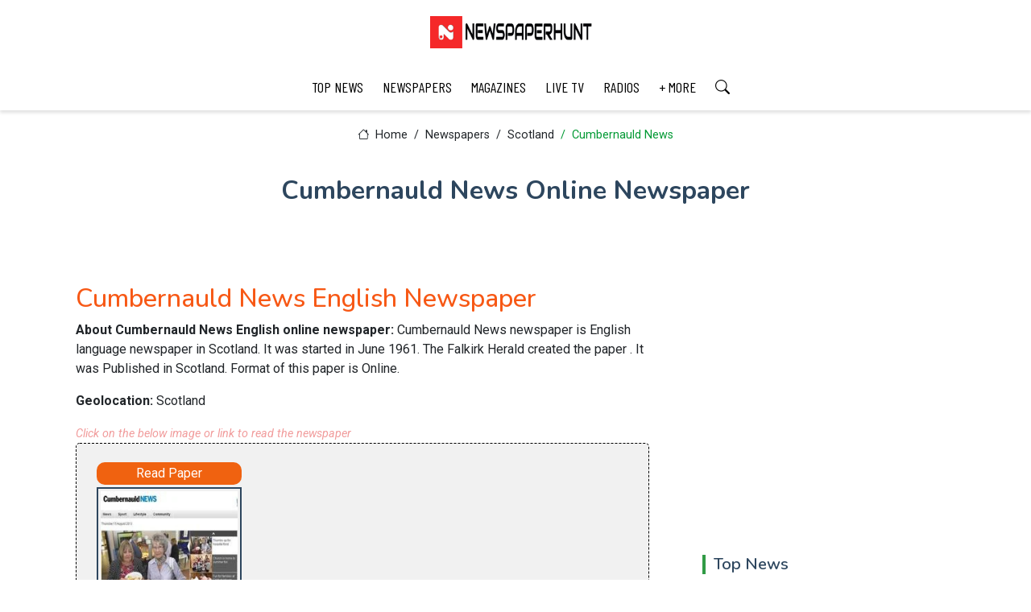

--- FILE ---
content_type: text/html; charset=UTF-8
request_url: https://newspaperhunt.com/papers/scotland/cumbernauld-news.php
body_size: 7692
content:

<!DOCTYPE html>
<html lang="en">

  <head>

    <meta charset="UTF-8">
    <meta name="viewport" content="width=device-width, initial-scale=1">

    <title>Cumbernauld News online newspaper in English</title>
 
    <meta name="description" content="Read Today's Cumbernauld News English newspaper in Scotland. This online Cumbernauld News newspaper displays updated news daily ">
    <meta name="keywords" content="Cumbernauld News online newspaper, Cumbernauld News today newspaper, Cumbernauld News e paper online, Today Cumbernauld News newspaper, Cumbernauld News paper online, Cumbernauld News epaper online, Cumbernauld News news, Cumbernauld News  newspaper yesterday, Cumbernauld News newspaper free download, free download Cumbernauld News paper">
    <meta name="robots" content="max-image-preview:large">

    <link rel="canonical" href="https://newspaperhunt.com/papers/scotland/cumbernauld-news.php">

    <!-- Open Graph (OG) Meta Tags for Social Media -->
    <meta property="og:title" content="Cumbernauld News online newspaper | Newspaperhunt" />
    <meta property="og:description" content="Read Today's Cumbernauld News English newspaper in Scotland. This online Cumbernauld News newspaper displays updated news daily  | Newspaperhunt" />    
    <meta property="og:image" content="https://newspaperhunt.com/news/scotland/images/cumbernauld-news.jpg" />    
    <meta property="og:image:type" content="image/jpg" />
    <meta property="og:image:alt" content="Cumbernauld News epaper" />
    <meta property="og:image:width" content="200" />
    <meta property="og:image:height" content="300" />
    <meta property="og:url" content="https://newspaperhunt.com/papers/scotland/cumbernauld-news.php" />
    <meta property="og:locale" content="en_US" />
    <meta property="og:type" content="newspapers" />
    <meta property="og:site_name" content="Newspaperhunt" />

    <!-- Twitter Meta Tags -->
    <meta name="twitter:card" content="summary_large_image" />
    <meta name="twitter:title" content="Cumbernauld News online newspaper | Newspaperhunt" />
    <meta name="twitter:description" content="Read Today's Cumbernauld News English newspaper in Scotland. This online Cumbernauld News newspaper displays updated news daily  | Newspaperhunt" />
    <meta name="twitter:image" content="https://newspaperhunt.com/news/scotland/images/cumbernauld-news.jpg" />
    <meta name="twitter:image:alt" content="Cumbernauld News top news" />
    <meta name="twitter:site" content="@Newspaperhunt" />
    <meta name="author" content="newspaperhunt" />

    <!-- Structured Data (JSON-LD for SEO) -->
    <script type="application/ld+json">
    {
      "@context": "https://schema.org",
      "@type": "Article",
      "headline": "Cumbernauld News online newspaper | Newspaperhunt",
      "author": {
        "@type": "Organization",
        "name": "Newspaperhunt",
        "url": "https://newspaperhunt.com"
      },
      "datePublished": "2026-01-26T00:00:00+05:30",
      "url": "https://newspaperhunt.com/",
      "image": "https://newspaperhunt.com/news/scotland/images/cumbernauld-news.jpg",
      "publisher": {
        "@type": "Organization",
        "name": "Newspaperhunt",
        "logo": {
          "@type": "ImageObject",
          "url": "https://newspaperhunt.com/assets/img/logo.webp"
        }
      },
      "mainEntityOfPage": {
        "@type": "WebPage",
        "@id": "https://newspaperhunt.com/"
      }
    }
    </script>

      <!-- Favicons -->
  <link href="https://newspaperhunt.com/assets/img/favicon.ico" rel="icon" type="image/x-icon" />
  <link href="https://newspaperhunt.com/assets/img/apple-touch-icon.png" rel="apple-touch-icon">

  <!-- Fonts -->
  <link href="https://fonts.googleapis.com" rel="preconnect">
  <link href="https://fonts.gstatic.com" rel="preconnect" crossorigin>
  <link href="https://fonts.googleapis.com/css2?family=Roboto:ital,wght@0,100;0,300;0,400;0,500;0,700;0,900;1,100;1,300;1,400;1,500;1,700;1,900&family=Poppins:ital,wght@0,100;0,200;0,300;0,400;0,500;0,600;0,700;0,800;0,900;1,100;1,200;1,300;1,400;1,500;1,600;1,700;1,800;1,900&family=Nunito:ital,wght@0,200;0,300;0,400;0,500;0,600;0,700;0,800;0,900;1,200;1,300;1,400;1,500;1,600;1,700;1,800;1,900&display=swap" rel="stylesheet">

  <!-- Font awesome Icons -->
  <link rel="stylesheet" href="https://cdnjs.cloudflare.com/ajax/libs/font-awesome/4.7.0/css/font-awesome.min.css">

  <!-- Caurosel styles -->
  <link rel='stylesheet' href='https://cdnjs.cloudflare.com/ajax/libs/owl-carousel/1.3.3/owl.carousel.min.css'>

  <!-- Vendor CSS Files -->
  <link href="https://newspaperhunt.com/assets/vendor/bootstrap/css/bootstrap.min.css" rel="stylesheet">
  <link href="https://newspaperhunt.com/assets/vendor/bootstrap-icons/bootstrap-icons.css" rel="stylesheet">

  <!-- Main CSS File -->
  <link href="https://newspaperhunt.com/assets/css/main.css?1916255254" rel="stylesheet">


  <!-- Google Analytics -->
  <script async src="https://www.googletagmanager.com/gtag/js?id=G-LKFZZEBTYB"></script>
  <script>
    window.dataLayer = window.dataLayer || [];
    function gtag(){dataLayer.push(arguments);}
    gtag('js', new Date());

    gtag('config', 'G-LKFZZEBTYB');
  </script>
  <!-- End Google Analytics -->






 


  </head>

  <body>
    
    <header id="header" class="header position-relative">  
      <div class="container-fluid container-xl position-relative">
  <div class="top-row d-flex align-items-center justify-content-center">
    <a href="https://newspaperhunt.com" class="logo d-flex align-items-end">      
      <img src="https://newspaperhunt.com/assets/img/logo.webp" alt="newspaperhunt">          
    </a>
  </div>
</div>

<div class="nav-wrap">
  <div class="container d-flex justify-content-center position-relative">
    <nav id="navmenu" class="navmenu">
      <ul>
        <li><a href="https://newspaperhunt.com/stories/">TOP NEWS</a></li>                    
        <li><a href="https://newspaperhunt.com/papers/">NEWSPAPERS</a></li>
        <li><a href="https://newspaperhunt.com/magazines/">MAGAZINES</a></li>
        <li><a href="https://newspaperhunt.com/live-tvs/">LIVE TV</a></li>
        <li><a href="https://newspaperhunt.com/radios/">RADIOS</a></li>
        <li><a href="https://newspaperhunt.com/stories/categories">+ MORE</a></li>
        <li><a href="https://newspaperhunt.com/search.php"><i class="bi bi-search"></i></a></li>
      </ul>
      <i class="mobile-nav-toggle d-xl-none fa fa-bars"></i>
    </nav>
  </div>  
</div>    </header>

    <!-- Breadcrumbs -->
    <div class="page-title">
      <div class="breadcrumbs">
        <nav aria-label="breadcrumb">
          <ol class="breadcrumb">
            <li class="breadcrumb-item"><a href="https://newspaperhunt.com/"><i class="bi bi-house"></i> Home</a></li>            
            <li class="breadcrumb-item"><a href="https://newspaperhunt.com/papers/">Newspapers</a></li>
            <li class="breadcrumb-item"><a href="https://newspaperhunt.com/papers/lists/c-list/scotland-list.php">Scotland</a></li>
            <li class="breadcrumb-item active">Cumbernauld News</li>
          </ol>
        </nav>
      </div>
      <h1>Cumbernauld News Online Newspaper</h1>            
    </div>


    <div class="container">
      <div class="row">

        <div class="col-lg-8">

          <!-- Story Section -->
          <section id="story-details" class="story-details section">
            <div class="container">

              <article class='article'>

                <h2 class='title'>Cumbernauld News English Newspaper</h2>

                <div class='content'>
                  <p><strong>About Cumbernauld News English online newspaper: </strong> Cumbernauld News newspaper is English language newspaper in Scotland. It was started in June 1961. The Falkirk Herald created the paper . It was Published in Scotland. Format of this paper is Online.</p> 
                  <p><strong>Geolocation: </strong>Scotland</p>
                </div>
 
                <em>Click on the below image or link to read the newspaper</em>
 
                <div class="infoWrapper">
               
                  <div class="left">                 
                    <a class="eBttn" target="_blank" href="https://www.cumbernauld-news.co.uk/" rel="nofollow">Read Paper</a>                 
                    <a href="https://www.cumbernauld-news.co.uk/" target="_blank" rel="nofollow"><img src="https://newspaperhunt.com/news/scotland/images/cumbernauld-news.jpg" alt="Cumbernauld News news live" title="Cumbernauld News live news" /></a>
                    <a class="eBttn" target="_blank" href="https://www.cumbernauld-news.co.uk/" rel="nofollow">Read Paper</a>                 
                  </div>

                 <div class="right">                 
                  <script async src="https://pagead2.googlesyndication.com/pagead/js/adsbygoogle.js?client=ca-pub-8398980191088371"
     crossorigin="anonymous"></script>
<!-- ad_336x280 -->
<ins class="adsbygoogle"
     style="display:inline-block;width:336px;height:280px"
     data-ad-client="ca-pub-8398980191088371"
     data-ad-slot="1986018842"></ins>
<script>
     (adsbygoogle = window.adsbygoogle || []).push({});
</script>                 </div>

                </div> <!-- infoWrapper end -->

 
                <div class="infoTbl">
                  <table>   
                   <tr><td class="Des">NAME</td> 
                   <td>Cumbernauld News</td></tr>
                   
                   <tr><td class="Des">COUNTRY</td> 
                   <td>Scotland</td></tr>
                   
                   <tr><td class="Des">LANGUAGE(S)</td> 
                   <td>English</td></tr>
                   
                   <tr><td class="Des">E-PAPER</td> 
                   <td><a href="https://www.cumbernauld-news.co.uk/" target="_blank" title="Download Cumbernauld News news paper" rel="nofollow">Click to Read</a></td></tr>
                   
                   <tr><td class="Des">REGISTRATION</td>
                   <td>Free</td></tr>   
                  </table>                 
                </div>
               
                
                
              </article>

              <div class="meta-bottom">
                <em># Tags</em>
                <div class="listTags">
                  <h3>Cumbernauld News epaper</h3>
                  <h4>Download Cumbernauld News paper</h4>
                  <h5>Download Cumbernauld News epaper online</h5>
                  <h6>How to download Cumbernauld News newspaper</h6>
                </div>  
              </div>              

            </div>
           </section>

        </div>


        <div class="col-lg-4 sidebar">

          <div class="widgets-container">

            <!-- Ad Widget -->
            <div class="widget-item-adv">              

              <script async src="https://pagead2.googlesyndication.com/pagead/js/adsbygoogle.js?client=ca-pub-8398980191088371"
     crossorigin="anonymous"></script>
<!-- ad_336x280 -->
<ins class="adsbygoogle"
     style="display:inline-block;width:336px;height:280px"
     data-ad-client="ca-pub-8398980191088371"
     data-ad-slot="1986018842"></ins>
<script>
     (adsbygoogle = window.adsbygoogle || []).push({});
</script>                  

            </div><!--/Ad Widget -->


            <!-- Related Posts Widget -->
            <div class="recent-posts-widget widget-item">

              <h3 class="widget-title">Top News</h3>

    
                <div class='post-item'>
                  <img src='https://akm-img-a-in.tosshub.com/indiatoday/images/story/202601/dilraj-singh-gill-251632899-16x9_0.jpg?VersionId=uQpr9TWVR4tGRiWFVPBlEImHHXoKZHWR' alt='Indian-Origin Man Shot Dead in Canada Gang Violence Case' class='flex-shrink-0'>
                  <div>
                    <h4><a href='https://newspaperhunt.com/stories/p/4042/indian-origin-man-shot-dead-in-canada-gang-violence-case'>Indian-Origin Man Shot Dead in Canada Gang Violence Case</a></h4>
                    <time datetime='2026-01-26'>26 Jan 2026</time>
                  </div>
                </div>
        
                <div class='post-item'>
                  <img src='https://static.toiimg.com/thumb/msid-127494455,width-1280,height-720,imgsize-37662,resizemode-6,overlay-toi_sw,pt-32,y_pad-600/photo.jpg' alt='China’s Senior Military Officer Accused of Sharing Nuclear Secrets' class='flex-shrink-0'>
                  <div>
                    <h4><a href='https://newspaperhunt.com/stories/p/4041/chinas-senior-military-officer-accused-of-sharing-nuclear-secrets'>China’s Senior Military Officer Accused of Sharing Nuclear Secrets</a></h4>
                    <time datetime='2026-01-26'>26 Jan 2026</time>
                  </div>
                </div>
        
                <div class='post-item'>
                  <img src='https://www.hindustantimes.com/ht-img/img/2026/01/26/550x309/Iran-5_1769392027516_1769392054558.jpg' alt='Iran Warns US as Tensions Rise Over Military Moves' class='flex-shrink-0'>
                  <div>
                    <h4><a href='https://newspaperhunt.com/stories/p/4040/iran-warns-us-as-tensions-rise-over-military-moves'>Iran Warns US as Tensions Rise Over Military Moves</a></h4>
                    <time datetime='2026-01-26'>26 Jan 2026</time>
                  </div>
                </div>
        
                <div class='post-item'>
                  <img src='https://akm-img-a-in.tosshub.com/indiatoday/images/story/202601/donald-trump--mark-carney-254147227-16x9_0.jpg?VersionId=7OPdShTsFc2XfVU7QuccKlQF9g6geWTA' alt='Canada Rejects China Trade Deal Amid Trump’s Tariff Threats' class='flex-shrink-0'>
                  <div>
                    <h4><a href='https://newspaperhunt.com/stories/p/4039/canada-rejects-china-trade-deal-amid-trumps-tariff-threats'>Canada Rejects China Trade Deal Amid Trump’s Tariff Threats</a></h4>
                    <time datetime='2026-01-26'>26 Jan 2026</time>
                  </div>
                </div>
        
                <div class='post-item'>
                  <img src='https://www.livemint.com/lm-img/img/2026/01/25/1600x900/logo/ANI-20260122025-0_1769320538687_1769320548481.jpg' alt='AI Smart Glasses to Boost Security at Republic Day 2026' class='flex-shrink-0'>
                  <div>
                    <h4><a href='https://newspaperhunt.com/stories/p/4038/ai-smart-glasses-to-boost-security-at-republic-day-2026'>AI Smart Glasses to Boost Security at Republic Day 2026</a></h4>
                    <time datetime='2026-01-26'>26 Jan 2026</time>
                  </div>
                </div>
                         

            </div><!--/Related Posts Widget -->

            <!-- Ad Widget -->
            <div class="widget-item-adv">       

              <script async src="https://pagead2.googlesyndication.com/pagead/js/adsbygoogle.js?client=ca-pub-8398980191088371"
     crossorigin="anonymous"></script>
<!-- ad_300x600 -->
<ins class="adsbygoogle"
    style="display:inline-block;width:300px;height:600px"
    data-ad-client="ca-pub-8398980191088371"
    data-ad-slot="7508193247"></ins>
<script>
    (adsbygoogle = window.adsbygoogle || []).push({});
</script> 
                   

            </div><!--/Ad Widget -->

          </div>

        </div>

      </div>
    </div>

<!-- Carousel section -->
<section id="carousel-news" class="carousel-news section">

  <div class="container">
    <h4>Trending Stories</h4>
    <div class="row">
      <div class="col-md-12">
        <div id="news-slider" class="owl-carousel">


    

                <div class='post-slide'>
                  <div class='post-img'>
                    <a href='https://newspaperhunt.com/stories/p/4042/indian-origin-man-shot-dead-in-canada-gang-violence-case'>
                      <img src='https://akm-img-a-in.tosshub.com/indiatoday/images/story/202601/dilraj-singh-gill-251632899-16x9_0.jpg?VersionId=uQpr9TWVR4tGRiWFVPBlEImHHXoKZHWR' alt='Indian-Origin Man Shot Dead in Canada Gang Violence Case'>            
                    </a>
                  </div>
                  <div class='post-content'>
                    <h3 class='post-title'>
                      <a href='https://newspaperhunt.com/stories/p/4042/indian-origin-man-shot-dead-in-canada-gang-violence-case'>Indian-Origin Man Shot Dead in Canada Gang Violence Case</a>
                    </h3>
                    <p class='post-description'>An Indian-origin man, identified as Dilraj Singh Gill, was shot dead in Canada’s British Columbia, triggering concerns over rising gang-related violen......</p>
                    <span class='post-date'><i class='fa fa-calendar'></i>26 Jan 2026</span>
                    <a href='https://newspaperhunt.com/stories/p/4042/indian-origin-man-shot-dead-in-canada-gang-violence-case' class='read-more'>Read more</a>
                  </div>
                </div>
        

                <div class='post-slide'>
                  <div class='post-img'>
                    <a href='https://newspaperhunt.com/stories/p/4041/chinas-senior-military-officer-accused-of-sharing-nuclear-secrets'>
                      <img src='https://static.toiimg.com/thumb/msid-127494455,width-1280,height-720,imgsize-37662,resizemode-6,overlay-toi_sw,pt-32,y_pad-600/photo.jpg' alt='China’s Senior Military Officer Accused of Sharing Nuclear Secrets'>            
                    </a>
                  </div>
                  <div class='post-content'>
                    <h3 class='post-title'>
                      <a href='https://newspaperhunt.com/stories/p/4041/chinas-senior-military-officer-accused-of-sharing-nuclear-secrets'>China’s Senior Military Officer Accused of Sharing Nuclear Secrets</a>
                    </h3>
                    <p class='post-description'>A fresh report has triggered global attention after alleging that a top Chinese military official secretly passed sensitive nuclear-related informatio......</p>
                    <span class='post-date'><i class='fa fa-calendar'></i>26 Jan 2026</span>
                    <a href='https://newspaperhunt.com/stories/p/4041/chinas-senior-military-officer-accused-of-sharing-nuclear-secrets' class='read-more'>Read more</a>
                  </div>
                </div>
        

                <div class='post-slide'>
                  <div class='post-img'>
                    <a href='https://newspaperhunt.com/stories/p/4040/iran-warns-us-as-tensions-rise-over-military-moves'>
                      <img src='https://www.hindustantimes.com/ht-img/img/2026/01/26/550x309/Iran-5_1769392027516_1769392054558.jpg' alt='Iran Warns US as Tensions Rise Over Military Moves'>            
                    </a>
                  </div>
                  <div class='post-content'>
                    <h3 class='post-title'>
                      <a href='https://newspaperhunt.com/stories/p/4040/iran-warns-us-as-tensions-rise-over-military-moves'>Iran Warns US as Tensions Rise Over Military Moves</a>
                    </h3>
                    <p class='post-description'>Tensions between Iran and the United States have intensified following strong warnings from Iran’s Supreme Leader Ayatollah Ali Khamenei amid increase......</p>
                    <span class='post-date'><i class='fa fa-calendar'></i>26 Jan 2026</span>
                    <a href='https://newspaperhunt.com/stories/p/4040/iran-warns-us-as-tensions-rise-over-military-moves' class='read-more'>Read more</a>
                  </div>
                </div>
        

                <div class='post-slide'>
                  <div class='post-img'>
                    <a href='https://newspaperhunt.com/stories/p/4039/canada-rejects-china-trade-deal-amid-trumps-tariff-threats'>
                      <img src='https://akm-img-a-in.tosshub.com/indiatoday/images/story/202601/donald-trump--mark-carney-254147227-16x9_0.jpg?VersionId=7OPdShTsFc2XfVU7QuccKlQF9g6geWTA' alt='Canada Rejects China Trade Deal Amid Trump’s Tariff Threats'>            
                    </a>
                  </div>
                  <div class='post-content'>
                    <h3 class='post-title'>
                      <a href='https://newspaperhunt.com/stories/p/4039/canada-rejects-china-trade-deal-amid-trumps-tariff-threats'>Canada Rejects China Trade Deal Amid Trump’s Tariff Threats</a>
                    </h3>
                    <p class='post-description'>Canada’s Prime Minister Mark Carney has clearly ruled out the possibility of a free trade agreement with China, citing rising geopolitical tensions an......</p>
                    <span class='post-date'><i class='fa fa-calendar'></i>26 Jan 2026</span>
                    <a href='https://newspaperhunt.com/stories/p/4039/canada-rejects-china-trade-deal-amid-trumps-tariff-threats' class='read-more'>Read more</a>
                  </div>
                </div>
        

                <div class='post-slide'>
                  <div class='post-img'>
                    <a href='https://newspaperhunt.com/stories/p/4038/ai-smart-glasses-to-boost-security-at-republic-day-2026'>
                      <img src='https://www.livemint.com/lm-img/img/2026/01/25/1600x900/logo/ANI-20260122025-0_1769320538687_1769320548481.jpg' alt='AI Smart Glasses to Boost Security at Republic Day 2026'>            
                    </a>
                  </div>
                  <div class='post-content'>
                    <h3 class='post-title'>
                      <a href='https://newspaperhunt.com/stories/p/4038/ai-smart-glasses-to-boost-security-at-republic-day-2026'>AI Smart Glasses to Boost Security at Republic Day 2026</a>
                    </h3>
                    <p class='post-description'>For the first time in India, security forces will deploy AI-powered smart glasses during Republic Day 2026 celebrations to strengthen safety arrangeme......</p>
                    <span class='post-date'><i class='fa fa-calendar'></i>26 Jan 2026</span>
                    <a href='https://newspaperhunt.com/stories/p/4038/ai-smart-glasses-to-boost-security-at-republic-day-2026' class='read-more'>Read more</a>
                  </div>
                </div>
        

                <div class='post-slide'>
                  <div class='post-img'>
                    <a href='https://newspaperhunt.com/stories/p/4037/hema-malini-says-dharmendra-deserved-padma-vibhushan-long-ago'>
                      <img src='https://static.toiimg.com/thumb/msid-127487913,width-1280,height-720,imgsize-38490,resizemode-6,overlay-toi_sw,pt-32,y_pad-600/photo.jpg' alt='Hema Malini Says Dharmendra Deserved Padma Vibhushan Long Ago'>            
                    </a>
                  </div>
                  <div class='post-content'>
                    <h3 class='post-title'>
                      <a href='https://newspaperhunt.com/stories/p/4037/hema-malini-says-dharmendra-deserved-padma-vibhushan-long-ago'>Hema Malini Says Dharmendra Deserved Padma Vibhushan Long Ago</a>
                    </h3>
                    <p class='post-description'>Veteran Bollywood actor Dharmendra was honoured with the Padma Vibhushan, one of India’s highest civilian awards, recognising his decades-long contrib......</p>
                    <span class='post-date'><i class='fa fa-calendar'></i>26 Jan 2026</span>
                    <a href='https://newspaperhunt.com/stories/p/4037/hema-malini-says-dharmendra-deserved-padma-vibhushan-long-ago' class='read-more'>Read more</a>
                  </div>
                </div>
                 
          
          
        </div>
      </div>
    </div>
  </div>
</section>

  <footer id="footer" class="footer">

  <div class="container footer-top">
    <div class="row gy-4">

      <div class="col-lg-3 col-md-4 footer-links">
        <h4>Services</h4>
        <ul>
          <li><a href="https://newspaperhunt.com/">Stories</a></li>
          <li><a href="https://newspaperhunt.com/papers/">Newspapers</a></li>
          <li><a href="https://newspaperhunt.com/magazines/">Magazines</a></li>
          <li><a href="https://newspaperhunt.com/live-tvs/">Live TVs</a></li>
          <li><a href="https://newspaperhunt.com/radios/">Radios</a></li>          
        </ul>
      </div>

      <div class="col-lg-3 col-md-4 footer-links">
        <h4>Know Us</h4>
        <ul>
          <li><a href="https://newspaperhunt.com/about.php">About</a></li>          
          <li><a href="https://newspaperhunt.com/disclaimer.php">Disclaimer</a></li>
          <li><a href="https://newspaperhunt.com/privacy-policy.php">Privacy policy</a></li>          
          <li><a href="https://newspaperhunt.com/contact.php">Contact</a></li>
          <li><a href="https://newspaperhunt.com/add_publication.php">+ Add Publication</a></li>
        </ul>
      </div>

      <div class="col-lg-3 col-md-4 footer-links">
        <h4>Copyright</h4>
        <p>Copyright © 2013 - 2025 <strong>newspaperhunt.com</strong>. <span>All Rights Reserved</span></p>         
        <p>Please Note: All Publication Titles and Logos used in this website are registered trademarks of their respective owners.</p>
      </div>

      <div class="col-lg-3 col-md-4 footer-links">
        <h4>Follow Us</h4>
        <div class="social-links d-flex">
          <a target="_blank" href="https://x.com/NewspaperHunt"><i class="bi bi-twitter-x"></i></a>
          <a target="_blank" href="https://www.facebook.com/newspaper.hunt"><i class="bi bi-facebook"></i></a>          
          <a target="_blank" href="https://www.linkedin.com/pub/newspaper-hunt/93/49a/a86"><i class="bi bi-linkedin"></i></a>
          <a target="_blank" href="http://www.reddit.com/user/Newspaper-hunt/"><i class="bi bi-reddit"></i></a>
          <a target="_blank" href="http://in.pinterest.com/newspaperhunt/"><i class="bi bi-pinterest"></i></a>
          <a target="_blank" href="https://newspaperhunt.wordpress.com/"><i class="bi bi-wordpress"></i></a>
          <!--
          <a target="_blank" href=""><i class="bi bi-whatsapp"></i></a>  
          <a target="_blank" href=""><i class="bi bi-instagram"></i></a> 
          -->        
        </div>
      </div>

    </div>
  </div>

</footer>
  <!-- Scroll Top -->
  <a href="#" id="scroll-top" class="scroll-top d-flex align-items-center justify-content-center"><i class="fa fa-arrow-up"></i></a>

  <!-- Preloader -->
  <div id="preloader"></div>

  <!-- JS Files -->
  <script src="https://newspaperhunt.com/assets/js/main.js"></script>
  <script src="https://newspaperhunt.com/assets/vendor/bootstrap/js/bootstrap.bundle.min.js"></script>
  <script src='https://code.jquery.com/jquery-1.12.0.min.js'></script>
  <script src='https://cdnjs.cloudflare.com/ajax/libs/owl-carousel/1.3.3/owl.carousel.min.js'></script>
  
  <script type="text/javascript">

    $(document).ready(function () {
      $("#news-slider").owlCarousel({
        items: 3,
        itemsDesktop: [1199, 3],
        itemsDesktopSmall: [980, 2],
        itemsMobile: [600, 1],
        navigation: true,
        navigationText: ["", ""],
        pagination: true,
        autoPlay: true });

    });

  </script>

</body>

</html>


















 
 
 
 
 
 
 
   










 
 
 


 

--- FILE ---
content_type: text/html; charset=utf-8
request_url: https://www.google.com/recaptcha/api2/aframe
body_size: 266
content:
<!DOCTYPE HTML><html><head><meta http-equiv="content-type" content="text/html; charset=UTF-8"></head><body><script nonce="TurhtytzfSKhd1fWzHWG2g">/** Anti-fraud and anti-abuse applications only. See google.com/recaptcha */ try{var clients={'sodar':'https://pagead2.googlesyndication.com/pagead/sodar?'};window.addEventListener("message",function(a){try{if(a.source===window.parent){var b=JSON.parse(a.data);var c=clients[b['id']];if(c){var d=document.createElement('img');d.src=c+b['params']+'&rc='+(localStorage.getItem("rc::a")?sessionStorage.getItem("rc::b"):"");window.document.body.appendChild(d);sessionStorage.setItem("rc::e",parseInt(sessionStorage.getItem("rc::e")||0)+1);localStorage.setItem("rc::h",'1769411145745');}}}catch(b){}});window.parent.postMessage("_grecaptcha_ready", "*");}catch(b){}</script></body></html>